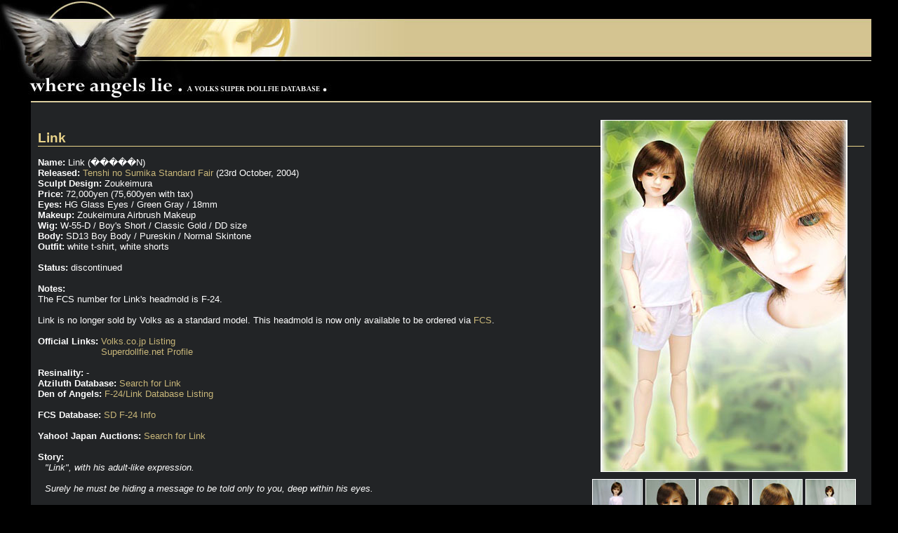

--- FILE ---
content_type: text/html; charset=UTF-8
request_url: http://www.angelden.net/volks/sd13/link.php
body_size: 4332
content:
<html>
   <head>
      <title>Where Angels Lie - A Super Dollfie Database - SD13</title>
      <link href="/volks/includes/default.css" rel="stylesheet" type="text/css"/>
<meta http-equiv="Content-Type" content="text/html; charset=shift_jis">
   </head>
   <body id="sub">
   <div id="wrapper">
   	<div id="header"></div>
   	<div id="header2">
   		<a href="/volks/index.php">Where Angels Lie</a>
   	</div>
   	<div id="content">
			<div id="main"><div class="mainright" align="center">
<img src="images/link01.jpg" width="350" height="500" alt="" border="0"><br>
<a href="images/link02.jpg"><img src="thumbs/link02.jpg" width="70" height="70" alt="" border="0"></a>
<a href="images/link03.jpg"><img src="thumbs/link03.jpg" width="70" height="70" alt="" border="0"></a>
<a href="images/link04.jpg"><img src="thumbs/link04.jpg" width="70" height="70" alt="" border="0"></a>
<a href="images/link05.jpg"><img src="thumbs/link05.jpg" width="70" height="70" alt="" border="0"></a>
<a href="images/link06.jpg"><img src="thumbs/link06.jpg" width="70" height="70" alt="" border="0"></a>
<a href="images/link07.jpg"><img src="thumbs/link07.jpg" width="70" height="70" alt="" border="0"></a>
<a href="images/link08.jpg"><img src="thumbs/link08.jpg" width="70" height="70" alt="" border="0"></a>
</div><br>
<h1>Link</h1>
<b>Name:</b> Link <span class="japanese">(�����N)</span><br>
<b>Released:</b> <a href="http://www.volks.co.jp/jp/superdollfie/event/sdfair.aspx">Tenshi no Sumika Standard Fair</a> (23rd October, 2004)<br clear="left">
<b>Sculpt Design:</b> Zoukeimura<br>
<b>Price:</b> 72,000yen (75,600yen with tax)<br>
<b>Eyes:</b> HG Glass Eyes / Green Gray / 18mm<br>
<b>Makeup:</b> Zoukeimura Airbrush Makeup<br>
<b>Wig:</b> W-55-D / Boy's Short / Classic Gold / DD size<br>
<b>Body:</b> SD13 Boy Body / Pureskin / Normal Skintone<br>
<b>Outfit:</b> white t-shirt, white shorts<br><br>

<b>Status:</b> discontinued<br><br>

<b>Notes:</b><br>
The FCS number for Link's headmold is F-24.<br><br>
Link is no longer sold by Volks as a standard model. This headmold is now only available to be ordered via <a href="/fcs/">FCS</a>.<br><br>

<span class="leftyspan"><b>Official Links:&nbsp;</b><br><br></span> <a href="http://www.volks.co.jp/jp/superdollfie/sd13/link/index_link.aspx">Volks.co.jp Listing</a><br>
<a href="http://www.superdollfie.net/sd/standard/link.html">Superdollfie.net Profile</a>
<br clear="left"><br>

<b>Resinality:</b> -<br>
<b>Atziluth Database:</b> <a href="http://www.atziluth.org/search.php?search_criteria1=head_mould_type&search_value1=link&search_criteria6=status&search_value6=">Search for Link</a><br>
<b>Den of Angels:</b> <a href="http://www.denofangels.com/forums/showthread.php?t=37051">F-24/Link Database Listing</a><br><br>

<b>FCS Database:</b> <a href="/fcs/heads/sd-f24.html">SD F-24 Info</a><br><br>

<b>Yahoo! Japan Auctions:</b> <a href="http://search4.auctions.yahoo.co.jp/jp/search/auc?p=%A5%EA%A5%F3%A5%AF&auccat=2084052787&alocale=0jp&acc=jp">Search for Link</a><br><br>

<b>Story:</b><br>
<div class="story">"Link", with his adult-like expression.<br><br>

Surely he must be hiding a message to be told only to you, deep within his eyes.</div>
<br>

<br clear="all">
</div>

    		
    		<div id="sidebar" align="center">
							<b>Nav:</b> 
				<a href="/volks/standards.php" class="menu">Available</a> |
				<a href="/volks/discontinued.php" class="menu">Discontinued</a> |
				<a href="/volks/yosd/index.php" class="menu">YoSD</a> |
				<a href="/volks/msd/index.php" class="menu">MSD</a> | 
				<a href="/volks/sdc/index.php" class="menu">SDC</a> | 
				<a href="/volks/sd10/index.php" class="menu">SD</a> | 
				<a href="/volks/sd13/index.php" class="menu">SD13</a> | 
				<a href="/volks/sdgr/index.php" class="menu">SDGr</a> | 
				<a href="/volks/sd16/index.php" class="menu">SD16</a> | 
				<a href="/volks/sd17/index.php" class="menu">SD17</a> | 
				<a href="/volks/sdgou/index.php" class="menu">SDGou</a> | 
				<a href="/volks/tenshi/index.php" class="menu">Tenshi</a> | 
				<a href="/volks/school/index.php" class="menu">School</a> | 
				<a href="/volks/other/index.php" class="menu">Others</a>
   		</div>  		
   		<div id="footer">
   		 <br> 			</div>
   	</div>

   </div>


   </body>
</html>

--- FILE ---
content_type: text/css
request_url: http://www.angelden.net/volks/includes/default.css
body_size: 4232
content:
/* Reset browser defaults */

* {margin:0;padding:0}

/*----------- Global Elements ---------------*/
body {
	font:10pt Arial, Helvetica, sans-serif;
	background:url(../images/bg-content.jpg) repeat-y #000;
	margin:0 auto;
	text-align:center;
	color:#FFF;
}

/* ----- <a> ------*/
a {color:#C8B679;text-decoration:none;}
a:visited {color:#9C8C56;text-decoration:none;}
a:hover {color:#EEE3BB;text-decoration:none;}

a.menu {color:#C8B679;font:9pt;font-weight:bold;text-decoration:none;}
a.menu:visited {color:#C8B679;font:9pt;font-weight:bold;text-decoration:none;}
a.menu:hover {color:#EEE3BB;font:9pt;font-weight:bold;text-decoration:none;}

a:hover img {border: 1px dashed #EEE3BB;}



/* ----- <p> ------*/
p {margin-bottom:.9em}

.break {clear:both;}

.center {margin:0 auto;text-align:center;}


/* --- <img> ---- */
img {border:1px solid #FFF;margin-bottom:10px;}

.borderless {border:0;}


/* --- <ul> --- */
ul  { list-style-type:none;display:block;margin:.3em 0 1em 0;border-top:1px solid #FFF;width:90%;}

li {margin-bottom:.3em;}

.lineup li { list-style-type:none;display:inline;float:left;margin:0 3px 2px 3px;}

ul#menu {list-style-type:none;display:block;margin:.1em 15px 1em 7px;border-top:1px solid #FFF;}
ul#menu li {margin:4px 0 5px 0;}

ul.bullet  {margin:0 0 10px 10px;}
ul.bullet li { list-style-type:none; padding-left:13px;margin-bottom:4px;}


/* ----headers ----*/
h1 {font-weight:bold;font-size:1.4em;color:#E9D38A;border-bottom:1px solid #E9D38A;margin-bottom:.8em;}
	 
h2 {font-weight:bold;font-size:1.1em;color:#E9D38A;border-bottom:1px solid #E9D38A;margin-bottom:.8em;}

h3 { font-size:1.2em;color:#E9D38A;border-bottom:1px solid #E9D38A;margin-bottom:.8em;}

/* ---- Content ----- */

#wrapper {	
	width:97%;
	margin:0 auto;
	background:url(../images/bg-header.jpg) repeat-x 0 0;
	margin-bottom:20px;
	position:absolute;
	top:0;
	left:0px;
	z-index:0;
	}

#header {
	height:87px;
	width:100%;
	background:url(../images/header.jpg) no-repeat top left;
	}

#header2 {
	height:57px;
	background:url(../images/header2.jpg) no-repeat top left;
	}
	
#header2 a, #header2 a:hover { 
		display:block;
		width:430px;
		height:57px;
		margin-left:44px;
		text-indent:-5000000px;
		}

#index #content, #main #content {
	margin-left:44px;
	border-top:2px solid #DBCEA0;
	border-bottom:2px solid #DBCEA0;
	z-index:1;
	}
	
#sub #content {
	margin-left:44px;
	background:repeat-y #222426;
	border-top:2px solid #DBCEA0;
	border-bottom:2px solid #DBCEA0;
	z-index:1;
	}
	
#index #sidebar, #main #sidebar {
	width:147px;
	text-align:center;
	padding-top:30px;
	margin-right:15px;
	margin-top:0;
	background: url(../images/bg-sidebar.jpg) no-repeat #353637;
	display:inline;
	float:left;
	position:absolute;
	top:152px;
	left:44px;
	}

#sub #sidebar {
	clear:both;
	width:100%;
	height:25px;
	line-height:25px;
	align: center;
	text-align:center;
	background: #353637;
	padding:0;
	}

#home #main, #index #main, #main #main {
		text-align:justify;
		margin-left:157px;
		padding:20px;
		}

#sub #main {
		text-align:justify;
		padding:10px;
		margin-top:15px;
		}	

 #index #footer  {
	clear:both;
	padding:10px;
	color:#AFAFAF;
	align: center;
	text-align:center;
	font:.75em/1.4em Arial, Helvetica, sans-serif;
	}

#sub #footer, #home #footer, {
	clear:both;
	height:1px;
	padding:0;
	text-align:center;
	}
	
.mainright-old {
	position: relative;
	margin-right: 25px;
	margin-left: 20px;
	float: right;
	width: 350px;
}

.mainright {
	position: relative;
	margin-right: 10px;
	margin-left: 20px;
	float: right;
	width: 380px;
}

.centrefloat {
	margin-left: 2px;
	margin-right: 2px;
}

.floater {
	float: left;
	margin: 6px 5px 6px 5px;
	font-size: 8pt;
	width: 112px;
	height: 142px;
}

.floater2 {
	float: left;
	margin: 6px 5px 6px 5px;
	font-size: 8pt;
	width: 112px;
	height: 154px;
}

.floaterbook {
	float: left;
	margin: 4px 5px 6px 5px;
	font-size: 8pt;
	width: 162px;
	height: 212px;
}

.story {
	margin: 0px 10px 0px 10px;
	font-style: italic;
}

.leftyspan
{
float: left;
align: right;
}